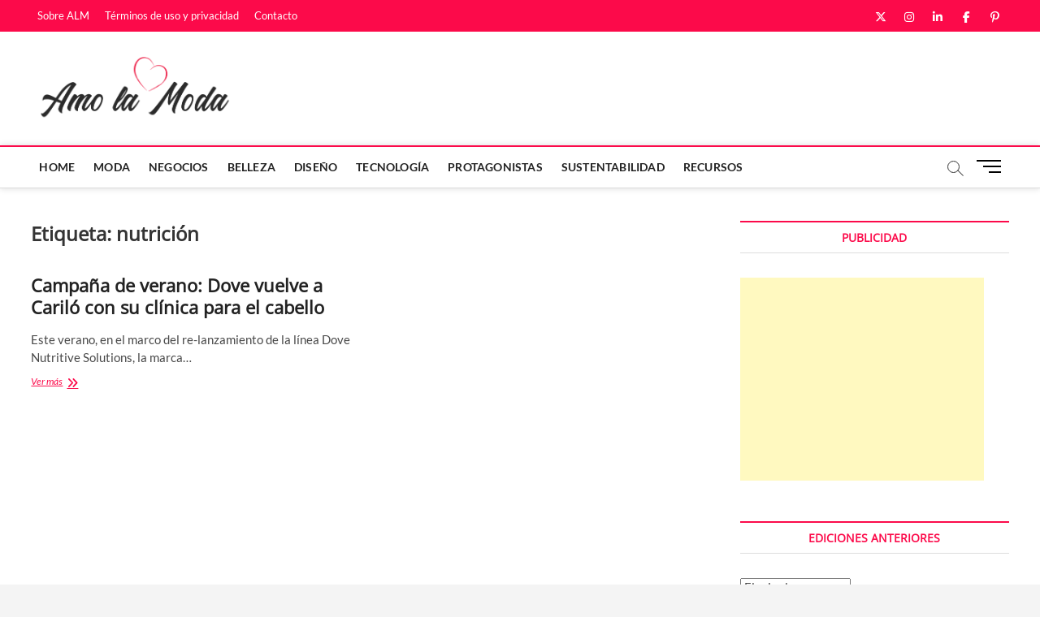

--- FILE ---
content_type: text/html; charset=UTF-8
request_url: https://www.amolamoda.com/tag/nutricion/
body_size: 12359
content:
<!DOCTYPE html>
<html lang="es">
<head>
<meta charset="UTF-8" />
<link rel="profile" href="http://gmpg.org/xfn/11" />
<title>nutrición &#8211; Amo la Moda</title>
		 		 		 		 		 		 		 		 		 		 		 		 		 		 		 		 		 		 		 		 		 		 		 		 		 		 		 		 		 		 		 		 		 		 		 		 		 		 		 		 		 		 		 		 		 		 		 		 		 		 		 		 		 		 		 		 		 		 		 		 		 		 		 		 		 		 		 		 		 		 		 		 		 		 		 		 		 		 		 		 		 		 		 		 		 		 		 		 		 		 		 		 		 		 		 		 		 		 		 		 		 		 		 		 		 		 <meta name='robots' content='max-image-preview:large' />
	<style>img:is([sizes="auto" i], [sizes^="auto," i]) { contain-intrinsic-size: 3000px 1500px }</style>
	<link rel='dns-prefetch' href='//static.addtoany.com' />
<link rel="alternate" type="application/rss+xml" title="Amo la Moda &raquo; Feed" href="https://www.amolamoda.com/feed/" />
<link rel="alternate" type="application/rss+xml" title="Amo la Moda &raquo; Feed de los comentarios" href="https://www.amolamoda.com/comments/feed/" />
<link rel="alternate" type="application/rss+xml" title="Amo la Moda &raquo; Etiqueta nutrición del feed" href="https://www.amolamoda.com/tag/nutricion/feed/" />
<script type="text/javascript">
/* <![CDATA[ */
window._wpemojiSettings = {"baseUrl":"https:\/\/s.w.org\/images\/core\/emoji\/16.0.1\/72x72\/","ext":".png","svgUrl":"https:\/\/s.w.org\/images\/core\/emoji\/16.0.1\/svg\/","svgExt":".svg","source":{"concatemoji":"https:\/\/www.amolamoda.com\/wp-includes\/js\/wp-emoji-release.min.js?ver=6.8.3"}};
/*! This file is auto-generated */
!function(s,n){var o,i,e;function c(e){try{var t={supportTests:e,timestamp:(new Date).valueOf()};sessionStorage.setItem(o,JSON.stringify(t))}catch(e){}}function p(e,t,n){e.clearRect(0,0,e.canvas.width,e.canvas.height),e.fillText(t,0,0);var t=new Uint32Array(e.getImageData(0,0,e.canvas.width,e.canvas.height).data),a=(e.clearRect(0,0,e.canvas.width,e.canvas.height),e.fillText(n,0,0),new Uint32Array(e.getImageData(0,0,e.canvas.width,e.canvas.height).data));return t.every(function(e,t){return e===a[t]})}function u(e,t){e.clearRect(0,0,e.canvas.width,e.canvas.height),e.fillText(t,0,0);for(var n=e.getImageData(16,16,1,1),a=0;a<n.data.length;a++)if(0!==n.data[a])return!1;return!0}function f(e,t,n,a){switch(t){case"flag":return n(e,"\ud83c\udff3\ufe0f\u200d\u26a7\ufe0f","\ud83c\udff3\ufe0f\u200b\u26a7\ufe0f")?!1:!n(e,"\ud83c\udde8\ud83c\uddf6","\ud83c\udde8\u200b\ud83c\uddf6")&&!n(e,"\ud83c\udff4\udb40\udc67\udb40\udc62\udb40\udc65\udb40\udc6e\udb40\udc67\udb40\udc7f","\ud83c\udff4\u200b\udb40\udc67\u200b\udb40\udc62\u200b\udb40\udc65\u200b\udb40\udc6e\u200b\udb40\udc67\u200b\udb40\udc7f");case"emoji":return!a(e,"\ud83e\udedf")}return!1}function g(e,t,n,a){var r="undefined"!=typeof WorkerGlobalScope&&self instanceof WorkerGlobalScope?new OffscreenCanvas(300,150):s.createElement("canvas"),o=r.getContext("2d",{willReadFrequently:!0}),i=(o.textBaseline="top",o.font="600 32px Arial",{});return e.forEach(function(e){i[e]=t(o,e,n,a)}),i}function t(e){var t=s.createElement("script");t.src=e,t.defer=!0,s.head.appendChild(t)}"undefined"!=typeof Promise&&(o="wpEmojiSettingsSupports",i=["flag","emoji"],n.supports={everything:!0,everythingExceptFlag:!0},e=new Promise(function(e){s.addEventListener("DOMContentLoaded",e,{once:!0})}),new Promise(function(t){var n=function(){try{var e=JSON.parse(sessionStorage.getItem(o));if("object"==typeof e&&"number"==typeof e.timestamp&&(new Date).valueOf()<e.timestamp+604800&&"object"==typeof e.supportTests)return e.supportTests}catch(e){}return null}();if(!n){if("undefined"!=typeof Worker&&"undefined"!=typeof OffscreenCanvas&&"undefined"!=typeof URL&&URL.createObjectURL&&"undefined"!=typeof Blob)try{var e="postMessage("+g.toString()+"("+[JSON.stringify(i),f.toString(),p.toString(),u.toString()].join(",")+"));",a=new Blob([e],{type:"text/javascript"}),r=new Worker(URL.createObjectURL(a),{name:"wpTestEmojiSupports"});return void(r.onmessage=function(e){c(n=e.data),r.terminate(),t(n)})}catch(e){}c(n=g(i,f,p,u))}t(n)}).then(function(e){for(var t in e)n.supports[t]=e[t],n.supports.everything=n.supports.everything&&n.supports[t],"flag"!==t&&(n.supports.everythingExceptFlag=n.supports.everythingExceptFlag&&n.supports[t]);n.supports.everythingExceptFlag=n.supports.everythingExceptFlag&&!n.supports.flag,n.DOMReady=!1,n.readyCallback=function(){n.DOMReady=!0}}).then(function(){return e}).then(function(){var e;n.supports.everything||(n.readyCallback(),(e=n.source||{}).concatemoji?t(e.concatemoji):e.wpemoji&&e.twemoji&&(t(e.twemoji),t(e.wpemoji)))}))}((window,document),window._wpemojiSettings);
/* ]]> */
</script>
<style id='wp-emoji-styles-inline-css' type='text/css'>

	img.wp-smiley, img.emoji {
		display: inline !important;
		border: none !important;
		box-shadow: none !important;
		height: 1em !important;
		width: 1em !important;
		margin: 0 0.07em !important;
		vertical-align: -0.1em !important;
		background: none !important;
		padding: 0 !important;
	}
</style>
<link rel='stylesheet' id='wp-block-library-css' href='https://www.amolamoda.com/wp-includes/css/dist/block-library/style.min.css?ver=6.8.3' type='text/css' media='all' />
<style id='classic-theme-styles-inline-css' type='text/css'>
/*! This file is auto-generated */
.wp-block-button__link{color:#fff;background-color:#32373c;border-radius:9999px;box-shadow:none;text-decoration:none;padding:calc(.667em + 2px) calc(1.333em + 2px);font-size:1.125em}.wp-block-file__button{background:#32373c;color:#fff;text-decoration:none}
</style>
<style id='global-styles-inline-css' type='text/css'>
:root{--wp--preset--aspect-ratio--square: 1;--wp--preset--aspect-ratio--4-3: 4/3;--wp--preset--aspect-ratio--3-4: 3/4;--wp--preset--aspect-ratio--3-2: 3/2;--wp--preset--aspect-ratio--2-3: 2/3;--wp--preset--aspect-ratio--16-9: 16/9;--wp--preset--aspect-ratio--9-16: 9/16;--wp--preset--color--black: #000000;--wp--preset--color--cyan-bluish-gray: #abb8c3;--wp--preset--color--white: #ffffff;--wp--preset--color--pale-pink: #f78da7;--wp--preset--color--vivid-red: #cf2e2e;--wp--preset--color--luminous-vivid-orange: #ff6900;--wp--preset--color--luminous-vivid-amber: #fcb900;--wp--preset--color--light-green-cyan: #7bdcb5;--wp--preset--color--vivid-green-cyan: #00d084;--wp--preset--color--pale-cyan-blue: #8ed1fc;--wp--preset--color--vivid-cyan-blue: #0693e3;--wp--preset--color--vivid-purple: #9b51e0;--wp--preset--gradient--vivid-cyan-blue-to-vivid-purple: linear-gradient(135deg,rgba(6,147,227,1) 0%,rgb(155,81,224) 100%);--wp--preset--gradient--light-green-cyan-to-vivid-green-cyan: linear-gradient(135deg,rgb(122,220,180) 0%,rgb(0,208,130) 100%);--wp--preset--gradient--luminous-vivid-amber-to-luminous-vivid-orange: linear-gradient(135deg,rgba(252,185,0,1) 0%,rgba(255,105,0,1) 100%);--wp--preset--gradient--luminous-vivid-orange-to-vivid-red: linear-gradient(135deg,rgba(255,105,0,1) 0%,rgb(207,46,46) 100%);--wp--preset--gradient--very-light-gray-to-cyan-bluish-gray: linear-gradient(135deg,rgb(238,238,238) 0%,rgb(169,184,195) 100%);--wp--preset--gradient--cool-to-warm-spectrum: linear-gradient(135deg,rgb(74,234,220) 0%,rgb(151,120,209) 20%,rgb(207,42,186) 40%,rgb(238,44,130) 60%,rgb(251,105,98) 80%,rgb(254,248,76) 100%);--wp--preset--gradient--blush-light-purple: linear-gradient(135deg,rgb(255,206,236) 0%,rgb(152,150,240) 100%);--wp--preset--gradient--blush-bordeaux: linear-gradient(135deg,rgb(254,205,165) 0%,rgb(254,45,45) 50%,rgb(107,0,62) 100%);--wp--preset--gradient--luminous-dusk: linear-gradient(135deg,rgb(255,203,112) 0%,rgb(199,81,192) 50%,rgb(65,88,208) 100%);--wp--preset--gradient--pale-ocean: linear-gradient(135deg,rgb(255,245,203) 0%,rgb(182,227,212) 50%,rgb(51,167,181) 100%);--wp--preset--gradient--electric-grass: linear-gradient(135deg,rgb(202,248,128) 0%,rgb(113,206,126) 100%);--wp--preset--gradient--midnight: linear-gradient(135deg,rgb(2,3,129) 0%,rgb(40,116,252) 100%);--wp--preset--font-size--small: 13px;--wp--preset--font-size--medium: 20px;--wp--preset--font-size--large: 36px;--wp--preset--font-size--x-large: 42px;--wp--preset--spacing--20: 0.44rem;--wp--preset--spacing--30: 0.67rem;--wp--preset--spacing--40: 1rem;--wp--preset--spacing--50: 1.5rem;--wp--preset--spacing--60: 2.25rem;--wp--preset--spacing--70: 3.38rem;--wp--preset--spacing--80: 5.06rem;--wp--preset--shadow--natural: 6px 6px 9px rgba(0, 0, 0, 0.2);--wp--preset--shadow--deep: 12px 12px 50px rgba(0, 0, 0, 0.4);--wp--preset--shadow--sharp: 6px 6px 0px rgba(0, 0, 0, 0.2);--wp--preset--shadow--outlined: 6px 6px 0px -3px rgba(255, 255, 255, 1), 6px 6px rgba(0, 0, 0, 1);--wp--preset--shadow--crisp: 6px 6px 0px rgba(0, 0, 0, 1);}:where(.is-layout-flex){gap: 0.5em;}:where(.is-layout-grid){gap: 0.5em;}body .is-layout-flex{display: flex;}.is-layout-flex{flex-wrap: wrap;align-items: center;}.is-layout-flex > :is(*, div){margin: 0;}body .is-layout-grid{display: grid;}.is-layout-grid > :is(*, div){margin: 0;}:where(.wp-block-columns.is-layout-flex){gap: 2em;}:where(.wp-block-columns.is-layout-grid){gap: 2em;}:where(.wp-block-post-template.is-layout-flex){gap: 1.25em;}:where(.wp-block-post-template.is-layout-grid){gap: 1.25em;}.has-black-color{color: var(--wp--preset--color--black) !important;}.has-cyan-bluish-gray-color{color: var(--wp--preset--color--cyan-bluish-gray) !important;}.has-white-color{color: var(--wp--preset--color--white) !important;}.has-pale-pink-color{color: var(--wp--preset--color--pale-pink) !important;}.has-vivid-red-color{color: var(--wp--preset--color--vivid-red) !important;}.has-luminous-vivid-orange-color{color: var(--wp--preset--color--luminous-vivid-orange) !important;}.has-luminous-vivid-amber-color{color: var(--wp--preset--color--luminous-vivid-amber) !important;}.has-light-green-cyan-color{color: var(--wp--preset--color--light-green-cyan) !important;}.has-vivid-green-cyan-color{color: var(--wp--preset--color--vivid-green-cyan) !important;}.has-pale-cyan-blue-color{color: var(--wp--preset--color--pale-cyan-blue) !important;}.has-vivid-cyan-blue-color{color: var(--wp--preset--color--vivid-cyan-blue) !important;}.has-vivid-purple-color{color: var(--wp--preset--color--vivid-purple) !important;}.has-black-background-color{background-color: var(--wp--preset--color--black) !important;}.has-cyan-bluish-gray-background-color{background-color: var(--wp--preset--color--cyan-bluish-gray) !important;}.has-white-background-color{background-color: var(--wp--preset--color--white) !important;}.has-pale-pink-background-color{background-color: var(--wp--preset--color--pale-pink) !important;}.has-vivid-red-background-color{background-color: var(--wp--preset--color--vivid-red) !important;}.has-luminous-vivid-orange-background-color{background-color: var(--wp--preset--color--luminous-vivid-orange) !important;}.has-luminous-vivid-amber-background-color{background-color: var(--wp--preset--color--luminous-vivid-amber) !important;}.has-light-green-cyan-background-color{background-color: var(--wp--preset--color--light-green-cyan) !important;}.has-vivid-green-cyan-background-color{background-color: var(--wp--preset--color--vivid-green-cyan) !important;}.has-pale-cyan-blue-background-color{background-color: var(--wp--preset--color--pale-cyan-blue) !important;}.has-vivid-cyan-blue-background-color{background-color: var(--wp--preset--color--vivid-cyan-blue) !important;}.has-vivid-purple-background-color{background-color: var(--wp--preset--color--vivid-purple) !important;}.has-black-border-color{border-color: var(--wp--preset--color--black) !important;}.has-cyan-bluish-gray-border-color{border-color: var(--wp--preset--color--cyan-bluish-gray) !important;}.has-white-border-color{border-color: var(--wp--preset--color--white) !important;}.has-pale-pink-border-color{border-color: var(--wp--preset--color--pale-pink) !important;}.has-vivid-red-border-color{border-color: var(--wp--preset--color--vivid-red) !important;}.has-luminous-vivid-orange-border-color{border-color: var(--wp--preset--color--luminous-vivid-orange) !important;}.has-luminous-vivid-amber-border-color{border-color: var(--wp--preset--color--luminous-vivid-amber) !important;}.has-light-green-cyan-border-color{border-color: var(--wp--preset--color--light-green-cyan) !important;}.has-vivid-green-cyan-border-color{border-color: var(--wp--preset--color--vivid-green-cyan) !important;}.has-pale-cyan-blue-border-color{border-color: var(--wp--preset--color--pale-cyan-blue) !important;}.has-vivid-cyan-blue-border-color{border-color: var(--wp--preset--color--vivid-cyan-blue) !important;}.has-vivid-purple-border-color{border-color: var(--wp--preset--color--vivid-purple) !important;}.has-vivid-cyan-blue-to-vivid-purple-gradient-background{background: var(--wp--preset--gradient--vivid-cyan-blue-to-vivid-purple) !important;}.has-light-green-cyan-to-vivid-green-cyan-gradient-background{background: var(--wp--preset--gradient--light-green-cyan-to-vivid-green-cyan) !important;}.has-luminous-vivid-amber-to-luminous-vivid-orange-gradient-background{background: var(--wp--preset--gradient--luminous-vivid-amber-to-luminous-vivid-orange) !important;}.has-luminous-vivid-orange-to-vivid-red-gradient-background{background: var(--wp--preset--gradient--luminous-vivid-orange-to-vivid-red) !important;}.has-very-light-gray-to-cyan-bluish-gray-gradient-background{background: var(--wp--preset--gradient--very-light-gray-to-cyan-bluish-gray) !important;}.has-cool-to-warm-spectrum-gradient-background{background: var(--wp--preset--gradient--cool-to-warm-spectrum) !important;}.has-blush-light-purple-gradient-background{background: var(--wp--preset--gradient--blush-light-purple) !important;}.has-blush-bordeaux-gradient-background{background: var(--wp--preset--gradient--blush-bordeaux) !important;}.has-luminous-dusk-gradient-background{background: var(--wp--preset--gradient--luminous-dusk) !important;}.has-pale-ocean-gradient-background{background: var(--wp--preset--gradient--pale-ocean) !important;}.has-electric-grass-gradient-background{background: var(--wp--preset--gradient--electric-grass) !important;}.has-midnight-gradient-background{background: var(--wp--preset--gradient--midnight) !important;}.has-small-font-size{font-size: var(--wp--preset--font-size--small) !important;}.has-medium-font-size{font-size: var(--wp--preset--font-size--medium) !important;}.has-large-font-size{font-size: var(--wp--preset--font-size--large) !important;}.has-x-large-font-size{font-size: var(--wp--preset--font-size--x-large) !important;}
:where(.wp-block-post-template.is-layout-flex){gap: 1.25em;}:where(.wp-block-post-template.is-layout-grid){gap: 1.25em;}
:where(.wp-block-columns.is-layout-flex){gap: 2em;}:where(.wp-block-columns.is-layout-grid){gap: 2em;}
:root :where(.wp-block-pullquote){font-size: 1.5em;line-height: 1.6;}
</style>
<style id='dominant-color-styles-inline-css' type='text/css'>
img[data-dominant-color]:not(.has-transparency) { background-color: var(--dominant-color); }
</style>
<link rel='stylesheet' id='yspl-public-style-css' href='https://www.amolamoda.com/wp-content/plugins/wp-widget-in-navigation/css/style.css?ver=2.0.0' type='text/css' media='all' />
<link rel='stylesheet' id='magbook-style-css' href='https://www.amolamoda.com/wp-content/themes/magbook/style.css?ver=6.8.3' type='text/css' media='all' />
<style id='magbook-style-inline-css' type='text/css'>
/* Logo for high resolution screen(Use 2X size image) */
		.custom-logo-link .custom-logo {
			height: 80px;
			width: auto;
		}

		.top-logo-title .custom-logo-link {
			display: inline-block;
		}

		.top-logo-title .custom-logo {
			height: auto;
			width: 50%;
		}

		.top-logo-title #site-detail {
			display: block;
			text-align: center;
		}
		.side-menu-wrap .custom-logo {
			height: auto;
			width:100%;
		}

		@media only screen and (max-width: 767px) { 
			.top-logo-title .custom-logo-link .custom-logo {
				width: 60%;
			}
		}

		@media only screen and (max-width: 480px) { 
			.top-logo-title .custom-logo-link .custom-logo {
				width: 80%;
			}
		}
			/* Hide Category */
			.entry-meta .cats-links,
			.box-layout-1 .cat-box-primary .cat-box-text .cats-links,
			.widget-cat-box-2 .post:nth-child(2) .cats-links,
			.main-slider .no-slider .slides li:first-child .slider-text-content .cats-links {
				display: none;
				visibility: hidden;
			}/* Hide Comments */
			.entry-meta .comments,
			.mb-entry-meta .comments {
				display: none;
				visibility: hidden;
			}
		#site-branding #site-title, #site-branding #site-description{
			clip: rect(1px, 1px, 1px, 1px);
			position: absolute;
		}
	/****************************************************************/
						/*.... Color Style ....*/
	/****************************************************************/
	/* Nav, links and hover */

a,
ul li a:hover,
ol li a:hover,
.top-bar .top-bar-menu a:hover,
.top-bar .top-bar-menu a:focus,
.main-navigation a:hover, /* Navigation */
.main-navigation a:focus,
.main-navigation ul li.current-menu-item a,
.main-navigation ul li.current_page_ancestor a,
.main-navigation ul li.current-menu-ancestor a,
.main-navigation ul li.current_page_item a,
.main-navigation ul li:hover > a,
.main-navigation li.current-menu-ancestor.menu-item-has-children > a:after,
.main-navigation li.current-menu-item.menu-item-has-children > a:after,
.main-navigation ul li:hover > a:after,
.main-navigation li.menu-item-has-children > a:hover:after,
.main-navigation li.page_item_has_children > a:hover:after,
.main-navigation ul li ul li a:hover,
.main-navigation ul li ul li a:focus,
.main-navigation ul li ul li:hover > a,
.main-navigation ul li.current-menu-item ul li a:hover,
.side-menu-wrap .side-nav-wrap a:hover, /* Side Menu */
.side-menu-wrap .side-nav-wrap a:focus,
.entry-title a:hover, /* Post */
.entry-title a:focus,
.entry-title a:active,
.entry-meta a:hover,
.image-navigation .nav-links a,
a.more-link,
.widget ul li a:hover, /* Widgets */
.widget ul li a:focus,
.widget-title a:hover,
.widget_contact ul li a:hover,
.widget_contact ul li a:focus,
.site-info .copyright a:hover, /* Footer */
.site-info .copyright a:focus,
#secondary .widget-title,
#colophon .widget ul li a:hover,
#colophon .widget ul li a:focus,
#footer-navigation a:hover,
#footer-navigation a:focus {
	color: #fc0a4a;
}


.cat-tab-menu li:hover,
.cat-tab-menu li.active {
	color: #fc0a4a !important;
}

#sticky-header,
#secondary .widget-title,
.side-menu {
	border-top-color: #fc0a4a;
}

/* Webkit */
::selection {
	background: #fc0a4a;
	color: #fff;
}

/* Gecko/Mozilla */
::-moz-selection {
	background: #fc0a4a;
	color: #fff;
}

/* Accessibility
================================================== */
.screen-reader-text:hover,
.screen-reader-text:active,
.screen-reader-text:focus {
	background-color: #f1f1f1;
	color: #fc0a4a;
}

/* Default Buttons
================================================== */
input[type="reset"],/* Forms  */
input[type="button"],
input[type="submit"],
.main-slider .flex-control-nav a.flex-active,
.main-slider .flex-control-nav a:hover,
.go-to-top .icon-bg,
.search-submit,
.btn-default,
.widget_tag_cloud a {
	background-color: #fc0a4a;
}

/* Top Bar Background
================================================== */
.top-bar {
	background-color: #fc0a4a;
}

/* Breaking News
================================================== */
.breaking-news-header,
.news-header-title:after {
	background-color: #fc0a4a;
}

.breaking-news-slider .flex-direction-nav li a:hover,
.breaking-news-slider .flex-pauseplay a:hover {
	background-color: #fc0a4a;
	border-color: #fc0a4a;
}

/* Feature News
================================================== */
.feature-news-title {
	border-color: #9651cc;
}

.feature-news-slider .flex-direction-nav li a:hover {
	background-color: #9651cc;
	border-color: #9651cc;
}

/* Tab Widget
================================================== */
.tab-menu,
.mb-tag-cloud .mb-tags a {
	background-color: #fc0a4a;
}

/* Category Box Widgets
================================================== */
.widget-cat-box .widget-title {
	color: #fc0a4a;
}

.widget-cat-box .widget-title span {
	border-bottom: 1px solid #fc0a4a;
}

/* Category Box two Widgets
================================================== */
.widget-cat-box-2 .widget-title {
	color: #fc0f4e;
}

.widget-cat-box-2 .widget-title span {
	border-bottom: 1px solid #fc0f4e;
}

/* #bbpress
================================================== */
#bbpress-forums .bbp-topics a:hover {
	color: #fc0f4e;
}

.bbp-submit-wrapper button.submit {
	background-color: #fc0f4e;
	border: 1px solid #fc0f4e;
}

/* Woocommerce
================================================== */
.woocommerce #respond input#submit,
.woocommerce a.button, 
.woocommerce button.button, 
.woocommerce input.button,
.woocommerce #respond input#submit.alt, 
.woocommerce a.button.alt, 
.woocommerce button.button.alt, 
.woocommerce input.button.alt,
.woocommerce-demo-store p.demo_store,
.top-bar .cart-value {
	background-color: #fc0f4e;
}

.woocommerce .woocommerce-message:before {
	color: #fc0f4e;
}

/* Category Slider widget */
.widget-cat-slider .widget-title {
	color: #9651cc;
}

.widget-cat-slider .widget-title span {
	border-bottom: 1px solid #9651cc;
}

/* Category Grid widget */
.widget-cat-grid .widget-title {
	color: #9651cc;
}

.widget-cat-grid .widget-title span {
	border-bottom: 1px solid #9651cc;
}

</style>
<link rel='stylesheet' id='font-awesome-css' href='https://www.amolamoda.com/wp-content/themes/magbook/assets/font-awesome/css/all.min.css?ver=6.8.3' type='text/css' media='all' />
<link rel='stylesheet' id='magbook-responsive-css' href='https://www.amolamoda.com/wp-content/themes/magbook/css/responsive.css?ver=6.8.3' type='text/css' media='all' />
<link rel='stylesheet' id='magbook-google-fonts-css' href='https://www.amolamoda.com/wp-content/fonts/8f0c65d5e1bd8ceb9be03197cbb1f7da.css?ver=6.8.3' type='text/css' media='all' />
<link rel='stylesheet' id='addtoany-css' href='https://www.amolamoda.com/wp-content/plugins/add-to-any/addtoany.min.css?ver=1.16' type='text/css' media='all' />
<script type="text/javascript" id="addtoany-core-js-before">
/* <![CDATA[ */
window.a2a_config=window.a2a_config||{};a2a_config.callbacks=[];a2a_config.overlays=[];a2a_config.templates={};a2a_localize = {
	Share: "Compartir",
	Save: "Guardar",
	Subscribe: "Suscribir",
	Email: "Correo electrónico",
	Bookmark: "Marcador",
	ShowAll: "Mostrar todo",
	ShowLess: "Mostrar menos",
	FindServices: "Encontrar servicio(s)",
	FindAnyServiceToAddTo: "Encuentra al instante cualquier servicio para añadir a",
	PoweredBy: "Funciona con",
	ShareViaEmail: "Compartir por correo electrónico",
	SubscribeViaEmail: "Suscribirse a través de correo electrónico",
	BookmarkInYourBrowser: "Añadir a marcadores de tu navegador",
	BookmarkInstructions: "Presiona «Ctrl+D» o «\u2318+D» para añadir esta página a marcadores",
	AddToYourFavorites: "Añadir a tus favoritos",
	SendFromWebOrProgram: "Enviar desde cualquier dirección o programa de correo electrónico ",
	EmailProgram: "Programa de correo electrónico",
	More: "Más&#8230;",
	ThanksForSharing: "¡Gracias por compartir!",
	ThanksForFollowing: "¡Gracias por seguirnos!"
};
/* ]]> */
</script>
<script type="text/javascript" defer src="https://static.addtoany.com/menu/page.js" id="addtoany-core-js"></script>
<script type="text/javascript" src="https://www.amolamoda.com/wp-includes/js/jquery/jquery.min.js?ver=3.7.1" id="jquery-core-js"></script>
<script type="text/javascript" src="https://www.amolamoda.com/wp-includes/js/jquery/jquery-migrate.min.js?ver=3.4.1" id="jquery-migrate-js"></script>
<script type="text/javascript" defer src="https://www.amolamoda.com/wp-content/plugins/add-to-any/addtoany.min.js?ver=1.1" id="addtoany-jquery-js"></script>
<!--[if lt IE 9]>
<script type="text/javascript" src="https://www.amolamoda.com/wp-content/themes/magbook/js/html5.js?ver=3.7.3" id="html5-js"></script>
<![endif]-->
<link rel="https://api.w.org/" href="https://www.amolamoda.com/wp-json/" /><link rel="alternate" title="JSON" type="application/json" href="https://www.amolamoda.com/wp-json/wp/v2/tags/2057" /><link rel="EditURI" type="application/rsd+xml" title="RSD" href="https://www.amolamoda.com/xmlrpc.php?rsd" />
<meta name="generator" content="auto-sizes 1.7.0">
<meta name="generator" content="dominant-color-images 1.2.0">
<meta name="generator" content="performance-lab 4.0.0; plugins: auto-sizes, dominant-color-images, performant-translations, web-worker-offloading, webp-uploads">
<meta name="generator" content="performant-translations 1.2.0">
<meta name="generator" content="web-worker-offloading 0.2.0">
<meta name="generator" content="webp-uploads 2.6.1">
	<meta name="viewport" content="width=device-width" />
	<link rel="icon" href="https://www.amolamoda.com/wp-content/uploads/favicon.gif" sizes="32x32" />
<link rel="icon" href="https://www.amolamoda.com/wp-content/uploads/favicon.gif" sizes="192x192" />
<link rel="apple-touch-icon" href="https://www.amolamoda.com/wp-content/uploads/favicon.gif" />
<meta name="msapplication-TileImage" content="https://www.amolamoda.com/wp-content/uploads/favicon.gif" />
<meta name="description" content="Noticias de moda, belleza y diseño.">
</head>
<body class="archive tag tag-nutricion tag-2057 wp-custom-logo wp-embed-responsive wp-theme-magbook dpt  two-column-blog n-sld">
	<div id="page" class="site">
	<a class="skip-link screen-reader-text" href="#site-content-contain">Saltar al contenido</a>
	<!-- Masthead ============================================= -->
	<header id="masthead" class="site-header" role="banner">
		<div class="header-wrap">
						<!-- Top Header============================================= -->
			<div class="top-header">

									<div class="top-bar">
						<div class="wrap">
														<nav class="top-bar-menu" role="navigation" aria-label="Menú de la barra superior">
								<button class="top-menu-toggle" type="button">			
									<i class="fa-solid fa-bars"></i>
							  	</button>
								<ul class="top-menu"><li id="menu-item-3141" class="menu-item menu-item-type-post_type menu-item-object-page menu-item-3141"><a href="https://www.amolamoda.com/sobre-alm/">Sobre ALM</a></li>
<li id="menu-item-3142" class="menu-item menu-item-type-post_type menu-item-object-page menu-item-privacy-policy menu-item-3142"><a rel="privacy-policy" href="https://www.amolamoda.com/sobre-alm/terminos-de-uso-y-privacidad/">Términos de uso y privacidad</a></li>
<li id="menu-item-3143" class="menu-item menu-item-type-post_type menu-item-object-page menu-item-3143"><a href="https://www.amolamoda.com/contact-us-2/">Contacto</a></li>
</ul>							</nav> <!-- end .top-bar-menu -->
							<div class="header-social-block">	<div class="social-links clearfix">
	<ul><li id="menu-item-3115" class="menu-item menu-item-type-custom menu-item-object-custom menu-item-3115"><a href="https://twitter.com/AmolaModa"><span class="screen-reader-text">ALM en Twitter</span></a></li>
<li id="menu-item-3120" class="menu-item menu-item-type-custom menu-item-object-custom menu-item-3120"><a href="https://www.instagram.com/amolamoda.ok/?hl=en"><span class="screen-reader-text">ALM en Instagram</span></a></li>
<li id="menu-item-3117" class="menu-item menu-item-type-custom menu-item-object-custom menu-item-3117"><a href="https://www.linkedin.com/company/amo-la-moda/?viewAsMember=true"><span class="screen-reader-text">ALM en LinkedIn</span></a></li>
<li id="menu-item-3116" class="menu-item menu-item-type-custom menu-item-object-custom menu-item-3116"><a href="https://www.facebook.com/Amo-la-Moda-102675509788113/"><span class="screen-reader-text">ALM en Facebook</span></a></li>
<li id="menu-item-3121" class="menu-item menu-item-type-custom menu-item-object-custom menu-item-3121"><a href="https://ar.pinterest.com/AmolaModaOK/_saved/"><span class="screen-reader-text">ALM en Pinterest</span></a></li>
</ul>	</div><!-- end .social-links -->
	</div><!-- end .header-social-block -->
						</div> <!-- end .wrap -->
					</div> <!-- end .top-bar -->
				
				<!-- Main Header============================================= -->
				<div class="logo-bar"> <div class="wrap"> <div id="site-branding"><a href="https://www.amolamoda.com/" class="custom-logo-link" rel="home"><img width="1009" height="340" src="https://www.amolamoda.com/wp-content/uploads/2021/09/nombre-completo-copy2.png" class="custom-logo" alt="Amo la Moda" decoding="async" fetchpriority="high" srcset="https://www.amolamoda.com/wp-content/uploads/2021/09/nombre-completo-copy2.png 1009w, https://www.amolamoda.com/wp-content/uploads/2021/09/nombre-completo-copy2-300x101.png 300w, https://www.amolamoda.com/wp-content/uploads/2021/09/nombre-completo-copy2-768x259.png 768w" sizes="(max-width: 1009px) 100vw, 1009px" /></a><div id="site-detail"> <h2 id="site-title"> 				<a href="https://www.amolamoda.com/" title="Amo la Moda" rel="home"> Amo la Moda </a>
				 </h2> <!-- end .site-title --> 					<div id="site-description"> Noticias de moda, diseño y belleza de Argentina y Latinoamérica. Un sitio para quienes hacen la moda y para quienes la visten. </div> <!-- end #site-description -->
						
		</div></div>		</div><!-- end .wrap -->
	</div><!-- end .logo-bar -->


				<div id="sticky-header" class="clearfix">
					<div class="wrap">
						<div class="main-header clearfix">

							<!-- Main Nav ============================================= -->
									<div id="site-branding">
			<a href="https://www.amolamoda.com/" class="custom-logo-link" rel="home"><img width="1009" height="340" src="https://www.amolamoda.com/wp-content/uploads/2021/09/nombre-completo-copy2.png" class="custom-logo" alt="Amo la Moda" decoding="async" srcset="https://www.amolamoda.com/wp-content/uploads/2021/09/nombre-completo-copy2.png 1009w, https://www.amolamoda.com/wp-content/uploads/2021/09/nombre-completo-copy2-300x101.png 300w, https://www.amolamoda.com/wp-content/uploads/2021/09/nombre-completo-copy2-768x259.png 768w" sizes="(max-width: 1009px) 100vw, 1009px" /></a>		</div> <!-- end #site-branding -->
									<nav id="site-navigation" class="main-navigation clearfix" role="navigation" aria-label="Menú principal">
																
									<button class="menu-toggle" type="button" aria-controls="primary-menu" aria-expanded="false">
										<span class="line-bar"></span>
									</button><!-- end .menu-toggle -->
									<ul id="primary-menu" class="menu nav-menu"><li id="menu-item-3420" class="menu-item menu-item-type-post_type menu-item-object-page menu-item-home menu-item-3420"><a href="https://www.amolamoda.com/">Home</a></li>
<li id="menu-item-3122" class="menu-item menu-item-type-taxonomy menu-item-object-category menu-item-3122 cl-62"><a href="https://www.amolamoda.com/category/moda/">Moda</a></li>
<li id="menu-item-3124" class="menu-item menu-item-type-taxonomy menu-item-object-category menu-item-3124 cl-36"><a href="https://www.amolamoda.com/category/fashion-business/">Negocios</a></li>
<li id="menu-item-3125" class="menu-item menu-item-type-taxonomy menu-item-object-category menu-item-3125 cl-9"><a href="https://www.amolamoda.com/category/belleza/">Belleza</a></li>
<li id="menu-item-3123" class="menu-item menu-item-type-taxonomy menu-item-object-category menu-item-3123 cl-29"><a href="https://www.amolamoda.com/category/diseno/">Diseño</a></li>
<li id="menu-item-3126" class="menu-item menu-item-type-taxonomy menu-item-object-category menu-item-3126 cl-2074"><a href="https://www.amolamoda.com/category/tecnologia/">Tecnología</a></li>
<li id="menu-item-3225" class="menu-item menu-item-type-taxonomy menu-item-object-category menu-item-3225 cl-2973"><a href="https://www.amolamoda.com/category/protagonistas/">Protagonistas</a></li>
<li id="menu-item-3226" class="menu-item menu-item-type-taxonomy menu-item-object-category menu-item-3226 cl-2971"><a href="https://www.amolamoda.com/category/sustentabilidad/">Sustentabilidad</a></li>
<li id="menu-item-3227" class="menu-item menu-item-type-taxonomy menu-item-object-category menu-item-3227 cl-2972"><a href="https://www.amolamoda.com/category/recursos/">Recursos</a></li>
</ul>								</nav> <!-- end #site-navigation -->
															<button id="search-toggle" type="button" class="header-search" type="button"></button>
								<div id="search-box" class="clearfix">
									<form class="search-form" action="https://www.amolamoda.com/" method="get">
			<label class="screen-reader-text">Buscar</label>
		<input type="search" name="s" class="search-field" placeholder="Buscar" autocomplete="off" />
		<button type="submit" class="search-submit"><i class="fa-solid fa-magnifying-glass"></i></button>
</form> <!-- end .search-form -->								</div>  <!-- end #search-box -->
																<button class="show-menu-toggle" type="button">			
										<span class="sn-text">Botón de menú</span>
										<span class="bars"></span>
								  	</button>
						  	
						</div><!-- end .main-header -->
					</div> <!-- end .wrap -->
				</div><!-- end #sticky-header -->

							</div><!-- end .top-header -->
								<aside class="side-menu-wrap" role="complementary" aria-label="Barra lateral">
						<div class="side-menu">
					  		<button class="hide-menu-toggle" type="button">		
								<span class="bars"></span>
						  	</button>

									<div id="site-branding">
			<a href="https://www.amolamoda.com/" class="custom-logo-link" rel="home"><img width="1009" height="340" src="https://www.amolamoda.com/wp-content/uploads/2021/09/nombre-completo-copy2.png" class="custom-logo" alt="Amo la Moda" decoding="async" srcset="https://www.amolamoda.com/wp-content/uploads/2021/09/nombre-completo-copy2.png 1009w, https://www.amolamoda.com/wp-content/uploads/2021/09/nombre-completo-copy2-300x101.png 300w, https://www.amolamoda.com/wp-content/uploads/2021/09/nombre-completo-copy2-768x259.png 768w" sizes="(max-width: 1009px) 100vw, 1009px" /></a>		</div> <!-- end #site-branding -->
								<nav class="side-nav-wrap" role="navigation" aria-label="Menú de la barra lateral">
								<ul class="side-menu-list"><li class="menu-item menu-item-type-custom menu-item-object-custom menu-item-3115"><a href="https://twitter.com/AmolaModa">ALM en Twitter</a></li>
<li class="menu-item menu-item-type-custom menu-item-object-custom menu-item-3120"><a href="https://www.instagram.com/amolamoda.ok/?hl=en">ALM en Instagram</a></li>
<li class="menu-item menu-item-type-custom menu-item-object-custom menu-item-3117"><a href="https://www.linkedin.com/company/amo-la-moda/?viewAsMember=true">ALM en LinkedIn</a></li>
<li class="menu-item menu-item-type-custom menu-item-object-custom menu-item-3116"><a href="https://www.facebook.com/Amo-la-Moda-102675509788113/">ALM en Facebook</a></li>
<li class="menu-item menu-item-type-custom menu-item-object-custom menu-item-3121"><a href="https://ar.pinterest.com/AmolaModaOK/_saved/">ALM en Pinterest</a></li>
</ul>							</nav><!-- end .side-nav-wrap -->
							<div class="side-widget-tray"><section id="custom_html-48" class="widget_text widget widget_custom_html"><div class="textwidget custom-html-widget"><script async src="https://pagead2.googlesyndication.com/pagead/js/adsbygoogle.js?client=ca-pub-9223968736453820"
     crossorigin="anonymous"></script>
<!-- Adaptable vertical -->
<ins class="adsbygoogle"
     style="display:block"
     data-ad-client="ca-pub-9223968736453820"
     data-ad-slot="5897998513"
     data-ad-format="auto"
     data-full-width-responsive="true"></ins>
<script>
     (adsbygoogle = window.adsbygoogle || []).push({});
</script></div></section></div> <!-- end .side-widget-tray -->						</div><!-- end .side-menu -->
					</aside><!-- end .side-menu-wrap -->
						</div><!-- end .header-wrap -->

		<!-- Breaking News ============================================= -->
		
		<!-- Main Slider ============================================= -->
			</header> <!-- end #masthead -->

	<!-- Main Page Start ============================================= -->
	<div id="site-content-contain" class="site-content-contain">
		<div id="content" class="site-content">
				<div class="wrap">
	<div id="primary" class="content-area">
		<main id="main" class="site-main" role="main">
							<header class="page-header">
					<h1 class="page-title">Etiqueta: <span>nutrición</span></h1>				</header><!-- .page-header -->
				<article id="post-1590" class="post-1590 post type-post status-publish format-standard hentry category-argentina category-belleza category-cabello category-hair category-pelo tag-cabello tag-carilo tag-clinica tag-dove tag-mar-del-plata tag-nutricion tag-pelo tag-pinamar">
					<header class="entry-header">
								<h2 class="entry-title"> <a href="https://www.amolamoda.com/campana-de-verano-dove-vuelve-a-carilo-con-su-clinica-para-el-cabello/" title="Campaña de verano: Dove vuelve a Cariló con su clínica para el cabello"> Campaña de verano: Dove vuelve a Cariló con su clínica para el cabello </a> </h2> <!-- end.entry-title -->

							</header><!-- end .entry-header -->
			<div class="entry-content">
				<p>Este verano, en el marco del re-lanzamiento de la línea Dove Nutritive Solutions, la marca&hellip; </p>
					<a href="https://www.amolamoda.com/campana-de-verano-dove-vuelve-a-carilo-con-su-clinica-para-el-cabello/" class="more-link">Ver más<span class="screen-reader-text"> Campaña de verano: Dove vuelve a Cariló con su clínica para el cabello</span></a><!-- wp-default -->
								</div> <!-- end .entry-content -->
					</article><!-- end .post -->		</main><!-- end #main -->
		
	</div> <!-- #primary -->

<aside id="secondary" class="widget-area" role="complementary" aria-label="Barra lateral">
    <aside id="custom_html-15" class="widget_text widget widget_custom_html"><h2 class="widget-title">Publicidad</h2><div class="textwidget custom-html-widget"><script async src="https://pagead2.googlesyndication.com/pagead/js/adsbygoogle.js?client=ca-pub-9223968736453820"
     crossorigin="anonymous"></script>
<!-- Rectángulo 300x200 -->
<ins class="adsbygoogle"
     style="display:inline-block;width:300px;height:250px"
     data-ad-client="ca-pub-9223968736453820"
     data-ad-slot="7875437566"></ins>
<script>
     (adsbygoogle = window.adsbygoogle || []).push({});
</script></div></aside><aside id="archives-5" class="widget widget_archive"><h2 class="widget-title">Ediciones Anteriores</h2>		<label class="screen-reader-text" for="archives-dropdown-5">Ediciones Anteriores</label>
		<select id="archives-dropdown-5" name="archive-dropdown">
			
			<option value="">Elegir el mes</option>
				<option value='https://www.amolamoda.com/2026/01/'> enero 2026 </option>
	<option value='https://www.amolamoda.com/2025/11/'> noviembre 2025 </option>
	<option value='https://www.amolamoda.com/2025/10/'> octubre 2025 </option>
	<option value='https://www.amolamoda.com/2025/09/'> septiembre 2025 </option>
	<option value='https://www.amolamoda.com/2025/08/'> agosto 2025 </option>
	<option value='https://www.amolamoda.com/2025/07/'> julio 2025 </option>
	<option value='https://www.amolamoda.com/2025/06/'> junio 2025 </option>
	<option value='https://www.amolamoda.com/2025/05/'> mayo 2025 </option>
	<option value='https://www.amolamoda.com/2025/04/'> abril 2025 </option>
	<option value='https://www.amolamoda.com/2025/03/'> marzo 2025 </option>
	<option value='https://www.amolamoda.com/2025/02/'> febrero 2025 </option>
	<option value='https://www.amolamoda.com/2025/01/'> enero 2025 </option>
	<option value='https://www.amolamoda.com/2024/12/'> diciembre 2024 </option>
	<option value='https://www.amolamoda.com/2024/11/'> noviembre 2024 </option>
	<option value='https://www.amolamoda.com/2024/10/'> octubre 2024 </option>
	<option value='https://www.amolamoda.com/2024/09/'> septiembre 2024 </option>
	<option value='https://www.amolamoda.com/2024/08/'> agosto 2024 </option>
	<option value='https://www.amolamoda.com/2024/07/'> julio 2024 </option>
	<option value='https://www.amolamoda.com/2024/06/'> junio 2024 </option>
	<option value='https://www.amolamoda.com/2024/05/'> mayo 2024 </option>
	<option value='https://www.amolamoda.com/2024/04/'> abril 2024 </option>
	<option value='https://www.amolamoda.com/2024/03/'> marzo 2024 </option>
	<option value='https://www.amolamoda.com/2024/02/'> febrero 2024 </option>
	<option value='https://www.amolamoda.com/2024/01/'> enero 2024 </option>
	<option value='https://www.amolamoda.com/2023/12/'> diciembre 2023 </option>
	<option value='https://www.amolamoda.com/2023/11/'> noviembre 2023 </option>
	<option value='https://www.amolamoda.com/2023/10/'> octubre 2023 </option>
	<option value='https://www.amolamoda.com/2023/09/'> septiembre 2023 </option>
	<option value='https://www.amolamoda.com/2023/08/'> agosto 2023 </option>
	<option value='https://www.amolamoda.com/2023/07/'> julio 2023 </option>
	<option value='https://www.amolamoda.com/2023/06/'> junio 2023 </option>
	<option value='https://www.amolamoda.com/2023/05/'> mayo 2023 </option>
	<option value='https://www.amolamoda.com/2023/04/'> abril 2023 </option>
	<option value='https://www.amolamoda.com/2023/03/'> marzo 2023 </option>
	<option value='https://www.amolamoda.com/2023/02/'> febrero 2023 </option>
	<option value='https://www.amolamoda.com/2023/01/'> enero 2023 </option>
	<option value='https://www.amolamoda.com/2022/12/'> diciembre 2022 </option>
	<option value='https://www.amolamoda.com/2022/11/'> noviembre 2022 </option>
	<option value='https://www.amolamoda.com/2022/10/'> octubre 2022 </option>
	<option value='https://www.amolamoda.com/2022/09/'> septiembre 2022 </option>
	<option value='https://www.amolamoda.com/2022/07/'> julio 2022 </option>
	<option value='https://www.amolamoda.com/2022/04/'> abril 2022 </option>
	<option value='https://www.amolamoda.com/2021/11/'> noviembre 2021 </option>
	<option value='https://www.amolamoda.com/2021/10/'> octubre 2021 </option>
	<option value='https://www.amolamoda.com/2021/09/'> septiembre 2021 </option>
	<option value='https://www.amolamoda.com/2019/08/'> agosto 2019 </option>
	<option value='https://www.amolamoda.com/2019/07/'> julio 2019 </option>
	<option value='https://www.amolamoda.com/2019/06/'> junio 2019 </option>
	<option value='https://www.amolamoda.com/2018/11/'> noviembre 2018 </option>
	<option value='https://www.amolamoda.com/2018/10/'> octubre 2018 </option>
	<option value='https://www.amolamoda.com/2018/08/'> agosto 2018 </option>
	<option value='https://www.amolamoda.com/2018/07/'> julio 2018 </option>
	<option value='https://www.amolamoda.com/2017/12/'> diciembre 2017 </option>
	<option value='https://www.amolamoda.com/2017/01/'> enero 2017 </option>
	<option value='https://www.amolamoda.com/2016/11/'> noviembre 2016 </option>
	<option value='https://www.amolamoda.com/2016/10/'> octubre 2016 </option>
	<option value='https://www.amolamoda.com/2016/09/'> septiembre 2016 </option>
	<option value='https://www.amolamoda.com/2016/08/'> agosto 2016 </option>
	<option value='https://www.amolamoda.com/2016/05/'> mayo 2016 </option>
	<option value='https://www.amolamoda.com/2016/04/'> abril 2016 </option>
	<option value='https://www.amolamoda.com/2016/03/'> marzo 2016 </option>
	<option value='https://www.amolamoda.com/2016/02/'> febrero 2016 </option>
	<option value='https://www.amolamoda.com/2016/01/'> enero 2016 </option>
	<option value='https://www.amolamoda.com/2015/12/'> diciembre 2015 </option>
	<option value='https://www.amolamoda.com/2015/11/'> noviembre 2015 </option>
	<option value='https://www.amolamoda.com/2015/03/'> marzo 2015 </option>
	<option value='https://www.amolamoda.com/2008/02/'> febrero 2008 </option>
	<option value='https://www.amolamoda.com/2008/01/'> enero 2008 </option>
	<option value='https://www.amolamoda.com/2007/12/'> diciembre 2007 </option>
	<option value='https://www.amolamoda.com/2007/11/'> noviembre 2007 </option>
	<option value='https://www.amolamoda.com/2007/10/'> octubre 2007 </option>
	<option value='https://www.amolamoda.com/2007/09/'> septiembre 2007 </option>
	<option value='https://www.amolamoda.com/2007/08/'> agosto 2007 </option>
	<option value='https://www.amolamoda.com/2007/07/'> julio 2007 </option>
	<option value='https://www.amolamoda.com/2007/06/'> junio 2007 </option>
	<option value='https://www.amolamoda.com/2007/05/'> mayo 2007 </option>
	<option value='https://www.amolamoda.com/2007/04/'> abril 2007 </option>
	<option value='https://www.amolamoda.com/2007/03/'> marzo 2007 </option>
	<option value='https://www.amolamoda.com/2007/02/'> febrero 2007 </option>
	<option value='https://www.amolamoda.com/2007/01/'> enero 2007 </option>
	<option value='https://www.amolamoda.com/2006/12/'> diciembre 2006 </option>
	<option value='https://www.amolamoda.com/2006/11/'> noviembre 2006 </option>
	<option value='https://www.amolamoda.com/2006/10/'> octubre 2006 </option>
	<option value='https://www.amolamoda.com/2006/09/'> septiembre 2006 </option>
	<option value='https://www.amolamoda.com/2006/08/'> agosto 2006 </option>
	<option value='https://www.amolamoda.com/2006/07/'> julio 2006 </option>

		</select>

			<script type="text/javascript">
/* <![CDATA[ */

(function() {
	var dropdown = document.getElementById( "archives-dropdown-5" );
	function onSelectChange() {
		if ( dropdown.options[ dropdown.selectedIndex ].value !== '' ) {
			document.location.href = this.options[ this.selectedIndex ].value;
		}
	}
	dropdown.onchange = onSelectChange;
})();

/* ]]> */
</script>
</aside><!-- Category Box Widget Two Layout-1 ============================================= --><aside id="magbook_category_box_two_column_widgets-13" class="widget widget-cat-box-2">
		
			<div class="box-two-layout-1">
				<div class="cat-box-two-wrap clearfix">
					<div class="widget widget-cat-box-left">
													<h2 class="widget-title">
																	<span>Negocios</span>
															</h2>
						<div class="cat-box-two-primary">							<article id="post-13898" class="post-13898 post type-post status-publish format-standard has-post-thumbnail hentry category-fashion-business tag-calzado tag-calzado-deportivo tag-gola tag-sportswear tag-zapatillas">
																	<div class="cat-box-two-image">
										<figure class="post-featured-image">
											<a title="Gola y Lotus cambian de manos y ahora serán japonesas" href="https://www.amolamoda.com/gola-y-lotus-cambian-de-manos-y-ahora-seran-japonesas/"><img width="700" height="496" src="https://www.amolamoda.com/wp-content/uploads/2026/01/zapatillas-gola-700x496.webp" class="attachment-magbook-featured-image size-magbook-featured-image not-transparent wp-post-image" alt="Zapatillas Gola" decoding="async" loading="lazy" data-has-transparency="false" data-dominant-color="a07654" style="--dominant-color: #a07654;" /></a>
										</figure> <!-- end .post-featured-image -->
									</div> <!-- end .cat-box-two-image -->
																<div class="cat-box-two-text">
									<header class="entry-header">
																					<h2 class="entry-title">
												<a title="Gola y Lotus cambian de manos y ahora serán japonesas" href="https://www.amolamoda.com/gola-y-lotus-cambian-de-manos-y-ahora-seran-japonesas/">Gola y Lotus cambian de manos y ahora serán japonesas</a>
											</h2> <!-- end.entry-title -->
																				</header>
									<!-- end .entry-header -->
									<div class="entry-content">
										<p>La compañía Marubeni Corporation confirmó la adquisición de Jacobson Group Limited, empresa británica propietaria de&hellip; </p>
									</div>
									<!-- end .entry-content -->
								</div> <!-- end .cat-box-text -->
							</article> <!-- end .post -->
							</div><div class="cat-box-two-secondary">							<article id="post-13864" class="post-13864 post type-post status-publish format-standard has-post-thumbnail hentry category-fashion-business tag-locales tag-palmas-del-pilar tag-tienda tag-tommy-hilfiger">
																	<div class="cat-box-two-image">
										<figure class="post-featured-image">
											<a title="Palmas del Pilar potencia su propuesta de moda con nuevo local de Tommy Hilfiger" href="https://www.amolamoda.com/palmas-del-pilar-potencia-su-propuesta-de-moda-con-nuevo-local-de-tommy-hilfiger/"><img width="700" height="496" src="https://www.amolamoda.com/wp-content/uploads/2026/01/Fachada-Tommy-Hilfiger-Palmas-del-Pilar-700x496.webp" class="attachment-magbook-featured-image size-magbook-featured-image not-transparent wp-post-image" alt="Tommy Hilfiger en Palmas del Pilar" decoding="async" loading="lazy" data-has-transparency="false" data-dominant-color="979492" style="--dominant-color: #979492;" /></a>
										</figure> <!-- end .post-featured-image -->
									</div> <!-- end .cat-box-two-image -->
																<div class="cat-box-two-text">
									<header class="entry-header">
																					<h2 class="entry-title">
												<a title="Palmas del Pilar potencia su propuesta de moda con nuevo local de Tommy Hilfiger" href="https://www.amolamoda.com/palmas-del-pilar-potencia-su-propuesta-de-moda-con-nuevo-local-de-tommy-hilfiger/">Palmas del Pilar potencia su propuesta de moda con nuevo local de Tommy Hilfiger</a>
											</h2> <!-- end.entry-title -->
																				</header>
									<!-- end .entry-header -->
									<div class="entry-content">
										<p>El centro comercial Palmas del Pilar, destino de compras y lifestyle en Pilar, anuncia la&hellip; </p>
									</div>
									<!-- end .entry-content -->
								</div> <!-- end .cat-box-text -->
							</article> <!-- end .post -->
							</div><div class="cat-box-two-secondary">							<article id="post-13855" class="post-13855 post type-post status-publish format-standard has-post-thumbnail hentry category-fashion-business tag-campanas tag-desodorante tag-dove">
																	<div class="cat-box-two-image">
										<figure class="post-featured-image">
											<a title="Dove Men+Care invadió publicidades de otras marcas" href="https://www.amolamoda.com/dove-mencare-invadio-publicidades-de-otras-marcas/"><img width="700" height="496" src="https://www.amolamoda.com/wp-content/uploads/2026/01/DoveMenViaPublica_Las-Heras-3331-sentido-a-provincia-CABA-700x496.webp" class="attachment-magbook-featured-image size-magbook-featured-image not-transparent wp-post-image" alt="Campaña Dove Men+Care" decoding="async" loading="lazy" data-has-transparency="false" data-dominant-color="717781" style="--dominant-color: #717781;" /></a>
										</figure> <!-- end .post-featured-image -->
									</div> <!-- end .cat-box-two-image -->
																<div class="cat-box-two-text">
									<header class="entry-header">
																					<h2 class="entry-title">
												<a title="Dove Men+Care invadió publicidades de otras marcas" href="https://www.amolamoda.com/dove-mencare-invadio-publicidades-de-otras-marcas/">Dove Men+Care invadió publicidades de otras marcas</a>
											</h2> <!-- end.entry-title -->
																				</header>
									<!-- end .entry-header -->
									<div class="entry-content">
										<p>Dove Men+Care sorprendió a la Ciudad de Buenos Aires con una acción audaz en vía&hellip; </p>
									</div>
									<!-- end .entry-content -->
								</div> <!-- end .cat-box-text -->
							</article> <!-- end .post -->
							</div>					</div> <!-- end .widget-cat-box-left -->

					<div class="widget widget-cat-box-right">
													<h2 class="widget-title">
																	<span>Belleza</span>
															</h2>
						<div class="cat-box-two-primary">
							<article id="post-13890" class="post-13890 post type-post status-publish format-standard has-post-thumbnail hentry category-belleza tag-diseno-de-interiores tag-fragancias tag-hogar tag-interiorismo tag-natura">
																	<div class="cat-box-two-image">
										<figure class="post-featured-image">
											<a title="Natura entra al mercado de productos del hogar con Bothânica" href="https://www.amolamoda.com/natura-entra-al-mercado-de-productos-del-hogar-con-bothanica/"><img width="700" height="496" src="https://www.amolamoda.com/wp-content/uploads/2026/01/139239-700x496.webp" class="attachment-magbook-featured-image size-magbook-featured-image not-transparent wp-post-image" alt="Línea Bothânica de Natura para el hogar" decoding="async" loading="lazy" data-has-transparency="false" data-dominant-color="a48f7a" style="--dominant-color: #a48f7a;" /></a>
										</figure> <!-- end .post-featured-image -->
									</div> <!-- end .cat-box-two-image -->
																<div class="cat-box-two-text">
									<header class="entry-header">
																					<h2 class="entry-title">
												<a title="Natura entra al mercado de productos del hogar con Bothânica" href="https://www.amolamoda.com/natura-entra-al-mercado-de-productos-del-hogar-con-bothanica/">Natura entra al mercado de productos del hogar con Bothânica</a>
											</h2> <!-- end.entry-title -->
																				</header>
									<!-- end .entry-header -->
									<div class="entry-content">
										<p>Natura presentó Bothânica en Argentina, su nueva línea que expande el «bien estar bien», esencia&hellip; </p>
									</div>
									<!-- end .entry-content -->
								</div> <!-- end .cat-box-text -->
							</article> <!-- end .post -->
							</div><div class="cat-box-two-secondary">
							<article id="post-13786" class="post-13786 post type-post status-publish format-standard has-post-thumbnail hentry category-belleza tag-cerave tag-cuidado-de-la-piel tag-dermatologia tag-queratosis-pilaris tag-skin-care">
																	<div class="cat-box-two-image">
										<figure class="post-featured-image">
											<a title="Ácido Salicílico: la respuesta definitiva para el aspecto de «piel de gallina»" href="https://www.amolamoda.com/acido-salicilico-la-respuesta-definitiva-para-el-aspecto-de-piel-de-gallina/"><img width="700" height="496" src="https://www.amolamoda.com/wp-content/uploads/2025/11/piel-de-gallina-700x496.webp" class="attachment-magbook-featured-image size-magbook-featured-image not-transparent wp-post-image" alt="Queratosis pilaris o piel de gallina" decoding="async" loading="lazy" data-has-transparency="false" data-dominant-color="b08170" style="--dominant-color: #b08170;" /></a>
										</figure> <!-- end .post-featured-image -->
									</div> <!-- end .cat-box-two-image -->
																<div class="cat-box-two-text">
									<header class="entry-header">
																					<h2 class="entry-title">
												<a title="Ácido Salicílico: la respuesta definitiva para el aspecto de «piel de gallina»" href="https://www.amolamoda.com/acido-salicilico-la-respuesta-definitiva-para-el-aspecto-de-piel-de-gallina/">Ácido Salicílico: la respuesta definitiva para el aspecto de «piel de gallina»</a>
											</h2> <!-- end.entry-title -->
																				</header>
									<!-- end .entry-header -->
									<div class="entry-content">
										<p>¿Sabías que la queratosis pilaris, popularmente conocida como «piel de gallina», es una de las&hellip; </p>
									</div>
									<!-- end .entry-content -->
								</div> <!-- end .cat-box-text -->
							</article> <!-- end .post -->
							</div><div class="cat-box-two-secondary">
							<article id="post-13783" class="post-13783 post type-post status-publish format-standard has-post-thumbnail hentry category-belleza tag-colageno tag-cuidado-de-la-piel tag-lidherma tag-skin-care">
																	<div class="cat-box-two-image">
										<figure class="post-featured-image">
											<a title="Colágeno vegetal y textura equilibrada: la nueva apuesta de Lidherma" href="https://www.amolamoda.com/colageno-vegetal-y-textura-equilibrada-la-nueva-apuesta-de-lidherma/"><img width="700" height="496" src="https://www.amolamoda.com/wp-content/uploads/2025/11/unnamed-5-700x496.webp" class="attachment-magbook-featured-image size-magbook-featured-image not-transparent wp-post-image" alt="Lidherma Collagen+" decoding="async" loading="lazy" data-has-transparency="false" data-dominant-color="af7e63" style="--dominant-color: #af7e63;" /></a>
										</figure> <!-- end .post-featured-image -->
									</div> <!-- end .cat-box-two-image -->
																<div class="cat-box-two-text">
									<header class="entry-header">
																					<h2 class="entry-title">
												<a title="Colágeno vegetal y textura equilibrada: la nueva apuesta de Lidherma" href="https://www.amolamoda.com/colageno-vegetal-y-textura-equilibrada-la-nueva-apuesta-de-lidherma/">Colágeno vegetal y textura equilibrada: la nueva apuesta de Lidherma</a>
											</h2> <!-- end.entry-title -->
																				</header>
									<!-- end .entry-header -->
									<div class="entry-content">
										<p>En los últimos años, el colágeno ganó un lugar central en el mundo de la&hellip; </p>
									</div>
									<!-- end .entry-content -->
								</div> <!-- end .cat-box-text -->
							</article> <!-- end .post -->
							</div>					</div> <!-- end .widget-cat-box-right -->
				</div> <!-- end .cat-box-wrap -->
			</div><!-- end .box-two-layout-1 -->

	</aside><!-- end .widget-cat-box --></aside><!-- end #secondary -->
</div><!-- end .wrap -->
</div><!-- end #content -->
<!-- Footer Start ============================================= -->
<footer id="colophon" class="site-footer" role="contentinfo">
	<div class="site-info">
		<div class="wrap">
				<div class="social-links clearfix">
	<ul><li class="menu-item menu-item-type-custom menu-item-object-custom menu-item-3115"><a href="https://twitter.com/AmolaModa"><span class="screen-reader-text">ALM en Twitter</span></a></li>
<li class="menu-item menu-item-type-custom menu-item-object-custom menu-item-3120"><a href="https://www.instagram.com/amolamoda.ok/?hl=en"><span class="screen-reader-text">ALM en Instagram</span></a></li>
<li class="menu-item menu-item-type-custom menu-item-object-custom menu-item-3117"><a href="https://www.linkedin.com/company/amo-la-moda/?viewAsMember=true"><span class="screen-reader-text">ALM en LinkedIn</span></a></li>
<li class="menu-item menu-item-type-custom menu-item-object-custom menu-item-3116"><a href="https://www.facebook.com/Amo-la-Moda-102675509788113/"><span class="screen-reader-text">ALM en Facebook</span></a></li>
<li class="menu-item menu-item-type-custom menu-item-object-custom menu-item-3121"><a href="https://ar.pinterest.com/AmolaModaOK/_saved/"><span class="screen-reader-text">ALM en Pinterest</span></a></li>
</ul>	</div><!-- end .social-links -->
				<div class="copyright-wrap clearfix">
				<nav id="footer-navigation" role="navigation" aria-label="Menú de pie de página"><ul><li class="menu-item menu-item-type-post_type menu-item-object-page menu-item-3141"><a href="https://www.amolamoda.com/sobre-alm/">Sobre ALM</a></li>
<li class="menu-item menu-item-type-post_type menu-item-object-page menu-item-privacy-policy menu-item-3142"><a rel="privacy-policy" href="https://www.amolamoda.com/sobre-alm/terminos-de-uso-y-privacidad/">Términos de uso y privacidad</a></li>
<li class="menu-item menu-item-type-post_type menu-item-object-page menu-item-3143"><a href="https://www.amolamoda.com/contact-us-2/">Contacto</a></li>
</ul></nav><!-- end #footer-navigation --><div class="copyright">					<a title="Amo la Moda" target="_blank" href="https://www.amolamoda.com/">Amo la Moda</a> | 
									Diseñado por: <a title="Theme Freesia" target="_blank" href="https://themefreesia.com">Theme Freesia</a> |
									 <a title="WordPress" target="_blank" href="https://wordpress.org">WordPress</a>  | &copy; Todos los derechos reservados 								</div>
							</div> <!-- end .copyright-wrap -->
			<div style="clear:both;"></div>
		</div> <!-- end .wrap -->
	</div> <!-- end .site-info -->
		<div class="page-overlay"></div>
</footer> <!-- end #colophon -->
</div><!-- end .site-content-contain -->
</div><!-- end #page -->
<script type="speculationrules">
{"prefetch":[{"source":"document","where":{"and":[{"href_matches":"\/*"},{"not":{"href_matches":["\/wp-*.php","\/wp-admin\/*","\/wp-content\/uploads\/*","\/wp-content\/*","\/wp-content\/plugins\/*","\/wp-content\/themes\/magbook\/*","\/*\\?(.+)"]}},{"not":{"selector_matches":"a[rel~=\"nofollow\"]"}},{"not":{"selector_matches":".no-prefetch, .no-prefetch a"}}]},"eagerness":"conservative"}]}
</script>
<script type="text/javascript" src="https://www.amolamoda.com/wp-content/themes/magbook/js/magbook-main.js?ver=6.8.3" id="magbook-main-js"></script>
<script type="text/javascript" src="https://www.amolamoda.com/wp-content/themes/magbook/assets/sticky/jquery.sticky.min.js?ver=6.8.3" id="jquery-sticky-js"></script>
<script type="text/javascript" src="https://www.amolamoda.com/wp-content/themes/magbook/assets/sticky/sticky-settings.js?ver=6.8.3" id="magbook-sticky-settings-js"></script>
<script type="text/javascript" src="https://www.amolamoda.com/wp-content/themes/magbook/js/navigation.js?ver=6.8.3" id="magbook-navigation-js"></script>
<script type="text/javascript" src="https://www.amolamoda.com/wp-content/themes/magbook/js/jquery.flexslider-min.js?ver=6.8.3" id="jquery-flexslider-js"></script>
<script type="text/javascript" id="magbook-slider-js-extra">
/* <![CDATA[ */
var magbook_slider_value = {"magbook_animation_effect":"fade","magbook_slideshowSpeed":"4000","magbook_animationSpeed":"700"};
/* ]]> */
</script>
<script type="text/javascript" src="https://www.amolamoda.com/wp-content/themes/magbook/js/flexslider-setting.js?ver=6.8.3" id="magbook-slider-js"></script>
<script type="text/javascript" src="https://www.amolamoda.com/wp-content/themes/magbook/js/skip-link-focus-fix.js?ver=6.8.3" id="magbook-skip-link-focus-fix-js"></script>
</body>
</html>

--- FILE ---
content_type: text/html; charset=utf-8
request_url: https://www.google.com/recaptcha/api2/aframe
body_size: 267
content:
<!DOCTYPE HTML><html><head><meta http-equiv="content-type" content="text/html; charset=UTF-8"></head><body><script nonce="jSggN2Pzl_VTyNIeHHyGSg">/** Anti-fraud and anti-abuse applications only. See google.com/recaptcha */ try{var clients={'sodar':'https://pagead2.googlesyndication.com/pagead/sodar?'};window.addEventListener("message",function(a){try{if(a.source===window.parent){var b=JSON.parse(a.data);var c=clients[b['id']];if(c){var d=document.createElement('img');d.src=c+b['params']+'&rc='+(localStorage.getItem("rc::a")?sessionStorage.getItem("rc::b"):"");window.document.body.appendChild(d);sessionStorage.setItem("rc::e",parseInt(sessionStorage.getItem("rc::e")||0)+1);localStorage.setItem("rc::h",'1768789996720');}}}catch(b){}});window.parent.postMessage("_grecaptcha_ready", "*");}catch(b){}</script></body></html>